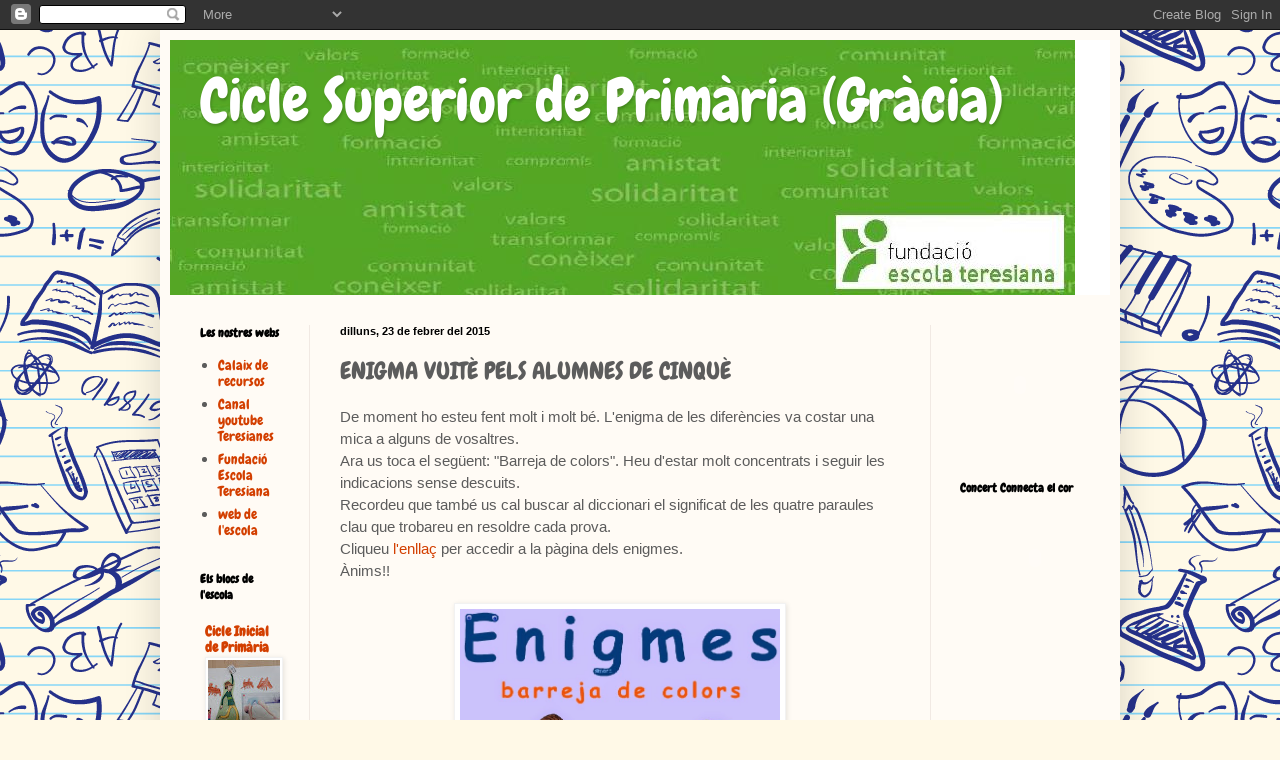

--- FILE ---
content_type: text/html; charset=UTF-8
request_url: https://ciclesuperiorgracia.blogspot.com/2015/02/enigma-vuite-pels-alumnes-de-cinque.html
body_size: 14118
content:
<!DOCTYPE html>
<html class='v2' dir='ltr' lang='ca'>
<head>
<link href='https://www.blogger.com/static/v1/widgets/335934321-css_bundle_v2.css' rel='stylesheet' type='text/css'/>
<meta content='width=1100' name='viewport'/>
<meta content='text/html; charset=UTF-8' http-equiv='Content-Type'/>
<meta content='blogger' name='generator'/>
<link href='https://ciclesuperiorgracia.blogspot.com/favicon.ico' rel='icon' type='image/x-icon'/>
<link href='http://ciclesuperiorgracia.blogspot.com/2015/02/enigma-vuite-pels-alumnes-de-cinque.html' rel='canonical'/>
<link rel="alternate" type="application/atom+xml" title="  Cicle Superior de Primària (Gràcia) - Atom" href="https://ciclesuperiorgracia.blogspot.com/feeds/posts/default" />
<link rel="alternate" type="application/rss+xml" title="  Cicle Superior de Primària (Gràcia) - RSS" href="https://ciclesuperiorgracia.blogspot.com/feeds/posts/default?alt=rss" />
<link rel="service.post" type="application/atom+xml" title="  Cicle Superior de Primària (Gràcia) - Atom" href="https://www.blogger.com/feeds/4898531200315788609/posts/default" />

<link rel="alternate" type="application/atom+xml" title="  Cicle Superior de Primària (Gràcia) - Atom" href="https://ciclesuperiorgracia.blogspot.com/feeds/7968337721069567902/comments/default" />
<!--Can't find substitution for tag [blog.ieCssRetrofitLinks]-->
<link href='https://blogger.googleusercontent.com/img/b/R29vZ2xl/AVvXsEht82TP43gj2v8uzXK1uBgi_eZXSuUHuEjfvB4WKRavO7YWhKF5g6nO5TTGvjeuswQBQGPeAgyQOMlA-EV-NMC8mc-JJETQlnM4Kl0Z8lethh6rvco_dEMXGrtjRyL12UrAKwGvXrE2047H/s1600/enigma+8.jpg' rel='image_src'/>
<meta content='http://ciclesuperiorgracia.blogspot.com/2015/02/enigma-vuite-pels-alumnes-de-cinque.html' property='og:url'/>
<meta content='ENIGMA VUITÈ PELS ALUMNES DE CINQUÈ' property='og:title'/>
<meta content='De moment ho esteu fent molt i molt bé. L&#39;enigma de les diferències va costar una mica a alguns de vosaltres.  Ara us toca el següent: &quot;Barr...' property='og:description'/>
<meta content='https://blogger.googleusercontent.com/img/b/R29vZ2xl/AVvXsEht82TP43gj2v8uzXK1uBgi_eZXSuUHuEjfvB4WKRavO7YWhKF5g6nO5TTGvjeuswQBQGPeAgyQOMlA-EV-NMC8mc-JJETQlnM4Kl0Z8lethh6rvco_dEMXGrtjRyL12UrAKwGvXrE2047H/w1200-h630-p-k-no-nu/enigma+8.jpg' property='og:image'/>
<title>  Cicle Superior de Primària (Gràcia): ENIGMA VUITÈ PELS ALUMNES DE CINQUÈ</title>
<style type='text/css'>@font-face{font-family:'Chewy';font-style:normal;font-weight:400;font-display:swap;src:url(//fonts.gstatic.com/s/chewy/v18/uK_94ruUb-k-wn52KjI9OPec.woff2)format('woff2');unicode-range:U+0000-00FF,U+0131,U+0152-0153,U+02BB-02BC,U+02C6,U+02DA,U+02DC,U+0304,U+0308,U+0329,U+2000-206F,U+20AC,U+2122,U+2191,U+2193,U+2212,U+2215,U+FEFF,U+FFFD;}</style>
<style id='page-skin-1' type='text/css'><!--
/*
-----------------------------------------------
Blogger Template Style
Name:     Simple
Designer: Blogger
URL:      www.blogger.com
----------------------------------------------- */
/* Content
----------------------------------------------- */
body {
font: normal normal 14px Chewy;
color: #5c5c5c;
background: #fff9e7 url(//themes.googleusercontent.com/image?id=1IbT0cqAsbWz4CNd24NWo8UQzBtvbtosph3STqfsdjhdUD2c3tUYck7CeCFzvhFYq-oit) repeat scroll top center /* Credit: enjoynz (http://www.istockphoto.com/googleimages.php?id=8241450&platform=blogger) */;
padding: 0 40px 40px 40px;
}
html body .region-inner {
min-width: 0;
max-width: 100%;
width: auto;
}
h2 {
font-size: 22px;
}
a:link {
text-decoration:none;
color: #d33f00;
}
a:visited {
text-decoration:none;
color: #949494;
}
a:hover {
text-decoration:underline;
color: #ff291b;
}
.body-fauxcolumn-outer .fauxcolumn-inner {
background: transparent none repeat scroll top left;
_background-image: none;
}
.body-fauxcolumn-outer .cap-top {
position: absolute;
z-index: 1;
height: 400px;
width: 100%;
}
.body-fauxcolumn-outer .cap-top .cap-left {
width: 100%;
background: transparent none repeat-x scroll top left;
_background-image: none;
}
.content-outer {
-moz-box-shadow: 0 0 40px rgba(0, 0, 0, .15);
-webkit-box-shadow: 0 0 5px rgba(0, 0, 0, .15);
-goog-ms-box-shadow: 0 0 10px #333333;
box-shadow: 0 0 40px rgba(0, 0, 0, .15);
margin-bottom: 1px;
}
.content-inner {
padding: 10px 10px;
}
.content-inner {
background-color: #fffbf5;
}
/* Header
----------------------------------------------- */
.header-outer {
background: #ffffff url(//www.blogblog.com/1kt/simple/gradients_light.png) repeat-x scroll 0 -400px;
_background-image: none;
}
.Header h1 {
font: normal normal 60px Chewy;
color: #ffffff;
text-shadow: 1px 2px 3px rgba(0, 0, 0, .2);
}
.Header h1 a {
color: #ffffff;
}
.Header .description {
font-size: 140%;
color: #ffffff;
}
.header-inner .Header .titlewrapper {
padding: 22px 30px;
}
.header-inner .Header .descriptionwrapper {
padding: 0 30px;
}
/* Tabs
----------------------------------------------- */
.tabs-inner .section:first-child {
border-top: 0 solid #ffffff;
}
.tabs-inner .section:first-child ul {
margin-top: -0;
border-top: 0 solid #ffffff;
border-left: 0 solid #ffffff;
border-right: 0 solid #ffffff;
}
.tabs-inner .widget ul {
background: #fffbf5 none repeat-x scroll 0 -800px;
_background-image: none;
border-bottom: 1px solid #ffffff;
margin-top: 0;
margin-left: -30px;
margin-right: -30px;
}
.tabs-inner .widget li a {
display: inline-block;
padding: .6em 1em;
font: normal normal 16px Chewy;
color: #a39384;
border-left: 1px solid #fffbf5;
border-right: 1px solid #ffffff;
}
.tabs-inner .widget li:first-child a {
border-left: none;
}
.tabs-inner .widget li.selected a, .tabs-inner .widget li a:hover {
color: #000000;
background-color: #fffbf5;
text-decoration: none;
}
/* Columns
----------------------------------------------- */
.main-outer {
border-top: 0 solid #f1e9e3;
}
.fauxcolumn-left-outer .fauxcolumn-inner {
border-right: 1px solid #f1e9e3;
}
.fauxcolumn-right-outer .fauxcolumn-inner {
border-left: 1px solid #f1e9e3;
}
/* Headings
----------------------------------------------- */
div.widget > h2,
div.widget h2.title {
margin: 0 0 1em 0;
font: normal bold 12px Chewy;
color: #000000;
}
/* Widgets
----------------------------------------------- */
.widget .zippy {
color: #a2a2a2;
text-shadow: 2px 2px 1px rgba(0, 0, 0, .1);
}
.widget .popular-posts ul {
list-style: none;
}
/* Posts
----------------------------------------------- */
h2.date-header {
font: normal bold 11px Arial, Tahoma, Helvetica, FreeSans, sans-serif;
}
.date-header span {
background-color: transparent;
color: #000000;
padding: inherit;
letter-spacing: inherit;
margin: inherit;
}
.main-inner {
padding-top: 30px;
padding-bottom: 30px;
}
.main-inner .column-center-inner {
padding: 0 15px;
}
.main-inner .column-center-inner .section {
margin: 0 15px;
}
.post {
margin: 0 0 25px 0;
}
h3.post-title, .comments h4 {
font: normal normal 24px Chewy;
margin: .75em 0 0;
}
.post-body {
font-size: 110%;
line-height: 1.4;
position: relative;
}
.post-body img, .post-body .tr-caption-container, .Profile img, .Image img,
.BlogList .item-thumbnail img {
padding: 2px;
background: #ffffff;
border: 1px solid #f2f2f2;
-moz-box-shadow: 1px 1px 5px rgba(0, 0, 0, .1);
-webkit-box-shadow: 1px 1px 5px rgba(0, 0, 0, .1);
box-shadow: 1px 1px 5px rgba(0, 0, 0, .1);
}
.post-body img, .post-body .tr-caption-container {
padding: 5px;
}
.post-body .tr-caption-container {
color: #000000;
}
.post-body .tr-caption-container img {
padding: 0;
background: transparent;
border: none;
-moz-box-shadow: 0 0 0 rgba(0, 0, 0, .1);
-webkit-box-shadow: 0 0 0 rgba(0, 0, 0, .1);
box-shadow: 0 0 0 rgba(0, 0, 0, .1);
}
.post-header {
margin: 0 0 1.5em;
line-height: 1.6;
font-size: 90%;
}
.post-footer {
margin: 20px -2px 0;
padding: 5px 10px;
color: #7e7c69;
background-color: #f1ece3;
border-bottom: 1px solid #f2f2f2;
line-height: 1.6;
font-size: 90%;
}
#comments .comment-author {
padding-top: 1.5em;
border-top: 1px solid #f1e9e3;
background-position: 0 1.5em;
}
#comments .comment-author:first-child {
padding-top: 0;
border-top: none;
}
.avatar-image-container {
margin: .2em 0 0;
}
#comments .avatar-image-container img {
border: 1px solid #f2f2f2;
}
/* Comments
----------------------------------------------- */
.comments .comments-content .icon.blog-author {
background-repeat: no-repeat;
background-image: url([data-uri]);
}
.comments .comments-content .loadmore a {
border-top: 1px solid #a2a2a2;
border-bottom: 1px solid #a2a2a2;
}
.comments .comment-thread.inline-thread {
background-color: #f1ece3;
}
.comments .continue {
border-top: 2px solid #a2a2a2;
}
/* Accents
---------------------------------------------- */
.section-columns td.columns-cell {
border-left: 1px solid #f1e9e3;
}
.blog-pager {
background: transparent none no-repeat scroll top center;
}
.blog-pager-older-link, .home-link,
.blog-pager-newer-link {
background-color: #fffbf5;
padding: 5px;
}
.footer-outer {
border-top: 0 dashed #bbbbbb;
}
/* Mobile
----------------------------------------------- */
body.mobile  {
background-size: auto;
}
.mobile .body-fauxcolumn-outer {
background: transparent none repeat scroll top left;
}
.mobile .body-fauxcolumn-outer .cap-top {
background-size: 100% auto;
}
.mobile .content-outer {
-webkit-box-shadow: 0 0 3px rgba(0, 0, 0, .15);
box-shadow: 0 0 3px rgba(0, 0, 0, .15);
}
.mobile .tabs-inner .widget ul {
margin-left: 0;
margin-right: 0;
}
.mobile .post {
margin: 0;
}
.mobile .main-inner .column-center-inner .section {
margin: 0;
}
.mobile .date-header span {
padding: 0.1em 10px;
margin: 0 -10px;
}
.mobile h3.post-title {
margin: 0;
}
.mobile .blog-pager {
background: transparent none no-repeat scroll top center;
}
.mobile .footer-outer {
border-top: none;
}
.mobile .main-inner, .mobile .footer-inner {
background-color: #fffbf5;
}
.mobile-index-contents {
color: #5c5c5c;
}
.mobile-link-button {
background-color: #d33f00;
}
.mobile-link-button a:link, .mobile-link-button a:visited {
color: #ffffff;
}
.mobile .tabs-inner .section:first-child {
border-top: none;
}
.mobile .tabs-inner .PageList .widget-content {
background-color: #fffbf5;
color: #000000;
border-top: 1px solid #ffffff;
border-bottom: 1px solid #ffffff;
}
.mobile .tabs-inner .PageList .widget-content .pagelist-arrow {
border-left: 1px solid #ffffff;
}

--></style>
<style id='template-skin-1' type='text/css'><!--
body {
min-width: 960px;
}
.content-outer, .content-fauxcolumn-outer, .region-inner {
min-width: 960px;
max-width: 960px;
_width: 960px;
}
.main-inner .columns {
padding-left: 140px;
padding-right: 180px;
}
.main-inner .fauxcolumn-center-outer {
left: 140px;
right: 180px;
/* IE6 does not respect left and right together */
_width: expression(this.parentNode.offsetWidth -
parseInt("140px") -
parseInt("180px") + 'px');
}
.main-inner .fauxcolumn-left-outer {
width: 140px;
}
.main-inner .fauxcolumn-right-outer {
width: 180px;
}
.main-inner .column-left-outer {
width: 140px;
right: 100%;
margin-left: -140px;
}
.main-inner .column-right-outer {
width: 180px;
margin-right: -180px;
}
#layout {
min-width: 0;
}
#layout .content-outer {
min-width: 0;
width: 800px;
}
#layout .region-inner {
min-width: 0;
width: auto;
}
body#layout div.add_widget {
padding: 8px;
}
body#layout div.add_widget a {
margin-left: 32px;
}
--></style>
<style>
    body {background-image:url(\/\/themes.googleusercontent.com\/image?id=1IbT0cqAsbWz4CNd24NWo8UQzBtvbtosph3STqfsdjhdUD2c3tUYck7CeCFzvhFYq-oit);}
    
@media (max-width: 200px) { body {background-image:url(\/\/themes.googleusercontent.com\/image?id=1IbT0cqAsbWz4CNd24NWo8UQzBtvbtosph3STqfsdjhdUD2c3tUYck7CeCFzvhFYq-oit&options=w200);}}
@media (max-width: 400px) and (min-width: 201px) { body {background-image:url(\/\/themes.googleusercontent.com\/image?id=1IbT0cqAsbWz4CNd24NWo8UQzBtvbtosph3STqfsdjhdUD2c3tUYck7CeCFzvhFYq-oit&options=w400);}}
@media (max-width: 800px) and (min-width: 401px) { body {background-image:url(\/\/themes.googleusercontent.com\/image?id=1IbT0cqAsbWz4CNd24NWo8UQzBtvbtosph3STqfsdjhdUD2c3tUYck7CeCFzvhFYq-oit&options=w800);}}
@media (max-width: 1200px) and (min-width: 801px) { body {background-image:url(\/\/themes.googleusercontent.com\/image?id=1IbT0cqAsbWz4CNd24NWo8UQzBtvbtosph3STqfsdjhdUD2c3tUYck7CeCFzvhFYq-oit&options=w1200);}}
/* Last tag covers anything over one higher than the previous max-size cap. */
@media (min-width: 1201px) { body {background-image:url(\/\/themes.googleusercontent.com\/image?id=1IbT0cqAsbWz4CNd24NWo8UQzBtvbtosph3STqfsdjhdUD2c3tUYck7CeCFzvhFYq-oit&options=w1600);}}
  </style>
<link href='https://www.blogger.com/dyn-css/authorization.css?targetBlogID=4898531200315788609&amp;zx=04a54bc2-3eeb-4227-bbb1-84392bd7588a' media='none' onload='if(media!=&#39;all&#39;)media=&#39;all&#39;' rel='stylesheet'/><noscript><link href='https://www.blogger.com/dyn-css/authorization.css?targetBlogID=4898531200315788609&amp;zx=04a54bc2-3eeb-4227-bbb1-84392bd7588a' rel='stylesheet'/></noscript>
<meta name='google-adsense-platform-account' content='ca-host-pub-1556223355139109'/>
<meta name='google-adsense-platform-domain' content='blogspot.com'/>

</head>
<body class='loading variant-literate'>
<div class='navbar section' id='navbar' name='Barra de navegació'><div class='widget Navbar' data-version='1' id='Navbar1'><script type="text/javascript">
    function setAttributeOnload(object, attribute, val) {
      if(window.addEventListener) {
        window.addEventListener('load',
          function(){ object[attribute] = val; }, false);
      } else {
        window.attachEvent('onload', function(){ object[attribute] = val; });
      }
    }
  </script>
<div id="navbar-iframe-container"></div>
<script type="text/javascript" src="https://apis.google.com/js/platform.js"></script>
<script type="text/javascript">
      gapi.load("gapi.iframes:gapi.iframes.style.bubble", function() {
        if (gapi.iframes && gapi.iframes.getContext) {
          gapi.iframes.getContext().openChild({
              url: 'https://www.blogger.com/navbar/4898531200315788609?po\x3d7968337721069567902\x26origin\x3dhttps://ciclesuperiorgracia.blogspot.com',
              where: document.getElementById("navbar-iframe-container"),
              id: "navbar-iframe"
          });
        }
      });
    </script><script type="text/javascript">
(function() {
var script = document.createElement('script');
script.type = 'text/javascript';
script.src = '//pagead2.googlesyndication.com/pagead/js/google_top_exp.js';
var head = document.getElementsByTagName('head')[0];
if (head) {
head.appendChild(script);
}})();
</script>
</div></div>
<div class='body-fauxcolumns'>
<div class='fauxcolumn-outer body-fauxcolumn-outer'>
<div class='cap-top'>
<div class='cap-left'></div>
<div class='cap-right'></div>
</div>
<div class='fauxborder-left'>
<div class='fauxborder-right'></div>
<div class='fauxcolumn-inner'>
</div>
</div>
<div class='cap-bottom'>
<div class='cap-left'></div>
<div class='cap-right'></div>
</div>
</div>
</div>
<div class='content'>
<div class='content-fauxcolumns'>
<div class='fauxcolumn-outer content-fauxcolumn-outer'>
<div class='cap-top'>
<div class='cap-left'></div>
<div class='cap-right'></div>
</div>
<div class='fauxborder-left'>
<div class='fauxborder-right'></div>
<div class='fauxcolumn-inner'>
</div>
</div>
<div class='cap-bottom'>
<div class='cap-left'></div>
<div class='cap-right'></div>
</div>
</div>
</div>
<div class='content-outer'>
<div class='content-cap-top cap-top'>
<div class='cap-left'></div>
<div class='cap-right'></div>
</div>
<div class='fauxborder-left content-fauxborder-left'>
<div class='fauxborder-right content-fauxborder-right'></div>
<div class='content-inner'>
<header>
<div class='header-outer'>
<div class='header-cap-top cap-top'>
<div class='cap-left'></div>
<div class='cap-right'></div>
</div>
<div class='fauxborder-left header-fauxborder-left'>
<div class='fauxborder-right header-fauxborder-right'></div>
<div class='region-inner header-inner'>
<div class='header section' id='header' name='Capçalera'><div class='widget Header' data-version='1' id='Header1'>
<div id='header-inner' style='background-image: url("https://blogger.googleusercontent.com/img/b/R29vZ2xl/AVvXsEi_KCoIE8NvjTMr4bchd8ESN5QVWb6ZZpxST1wANUYzWQNOaKySnRAmM3lOpRVTWI77EY87t-hsVQIQmfmZJctmOSf53kJeKEVSfjavk2jC9x9b3grgLdMlHvOXr5EXtm_rCGchkk1iD5I/s1600/logo+petit.jpg"); background-position: left; width: 905px; min-height: 255px; _height: 255px; background-repeat: no-repeat; '>
<div class='titlewrapper' style='background: transparent'>
<h1 class='title' style='background: transparent; border-width: 0px'>
<a href='https://ciclesuperiorgracia.blogspot.com/'>
  Cicle Superior de Primària (Gràcia)
</a>
</h1>
</div>
<div class='descriptionwrapper'>
<p class='description'><span>
</span></p>
</div>
</div>
</div></div>
</div>
</div>
<div class='header-cap-bottom cap-bottom'>
<div class='cap-left'></div>
<div class='cap-right'></div>
</div>
</div>
</header>
<div class='tabs-outer'>
<div class='tabs-cap-top cap-top'>
<div class='cap-left'></div>
<div class='cap-right'></div>
</div>
<div class='fauxborder-left tabs-fauxborder-left'>
<div class='fauxborder-right tabs-fauxborder-right'></div>
<div class='region-inner tabs-inner'>
<div class='tabs no-items section' id='crosscol' name='Multicolumnes'></div>
<div class='tabs no-items section' id='crosscol-overflow' name='Cross-Column 2'></div>
</div>
</div>
<div class='tabs-cap-bottom cap-bottom'>
<div class='cap-left'></div>
<div class='cap-right'></div>
</div>
</div>
<div class='main-outer'>
<div class='main-cap-top cap-top'>
<div class='cap-left'></div>
<div class='cap-right'></div>
</div>
<div class='fauxborder-left main-fauxborder-left'>
<div class='fauxborder-right main-fauxborder-right'></div>
<div class='region-inner main-inner'>
<div class='columns fauxcolumns'>
<div class='fauxcolumn-outer fauxcolumn-center-outer'>
<div class='cap-top'>
<div class='cap-left'></div>
<div class='cap-right'></div>
</div>
<div class='fauxborder-left'>
<div class='fauxborder-right'></div>
<div class='fauxcolumn-inner'>
</div>
</div>
<div class='cap-bottom'>
<div class='cap-left'></div>
<div class='cap-right'></div>
</div>
</div>
<div class='fauxcolumn-outer fauxcolumn-left-outer'>
<div class='cap-top'>
<div class='cap-left'></div>
<div class='cap-right'></div>
</div>
<div class='fauxborder-left'>
<div class='fauxborder-right'></div>
<div class='fauxcolumn-inner'>
</div>
</div>
<div class='cap-bottom'>
<div class='cap-left'></div>
<div class='cap-right'></div>
</div>
</div>
<div class='fauxcolumn-outer fauxcolumn-right-outer'>
<div class='cap-top'>
<div class='cap-left'></div>
<div class='cap-right'></div>
</div>
<div class='fauxborder-left'>
<div class='fauxborder-right'></div>
<div class='fauxcolumn-inner'>
</div>
</div>
<div class='cap-bottom'>
<div class='cap-left'></div>
<div class='cap-right'></div>
</div>
</div>
<!-- corrects IE6 width calculation -->
<div class='columns-inner'>
<div class='column-center-outer'>
<div class='column-center-inner'>
<div class='main section' id='main' name='Principal'><div class='widget Blog' data-version='1' id='Blog1'>
<div class='blog-posts hfeed'>

          <div class="date-outer">
        
<h2 class='date-header'><span>dilluns, 23 de febrer del 2015</span></h2>

          <div class="date-posts">
        
<div class='post-outer'>
<div class='post hentry uncustomized-post-template' itemprop='blogPost' itemscope='itemscope' itemtype='http://schema.org/BlogPosting'>
<meta content='https://blogger.googleusercontent.com/img/b/R29vZ2xl/AVvXsEht82TP43gj2v8uzXK1uBgi_eZXSuUHuEjfvB4WKRavO7YWhKF5g6nO5TTGvjeuswQBQGPeAgyQOMlA-EV-NMC8mc-JJETQlnM4Kl0Z8lethh6rvco_dEMXGrtjRyL12UrAKwGvXrE2047H/s1600/enigma+8.jpg' itemprop='image_url'/>
<meta content='4898531200315788609' itemprop='blogId'/>
<meta content='7968337721069567902' itemprop='postId'/>
<a name='7968337721069567902'></a>
<h3 class='post-title entry-title' itemprop='name'>
ENIGMA VUITÈ PELS ALUMNES DE CINQUÈ
</h3>
<div class='post-header'>
<div class='post-header-line-1'></div>
</div>
<div class='post-body entry-content' id='post-body-7968337721069567902' itemprop='description articleBody'>
<span style="font-family: Trebuchet MS, sans-serif;">De moment ho esteu fent molt i molt bé. L'enigma de les diferències va costar una mica a alguns de vosaltres.</span><br />
<span style="font-family: Trebuchet MS, sans-serif;">Ara us toca el següent: "Barreja de colors". Heu d'estar molt concentrats i seguir les indicacions sense descuits.</span><br />
<span style="font-family: Trebuchet MS, sans-serif;">Recordeu que també us cal buscar al diccionari el significat de les quatre paraules clau que trobareu en resoldre cada prova.</span><br />
<span style="font-family: Trebuchet MS, sans-serif;">Cliqueu <a href="http://www.xtec.cat/~smora/eniweb/enigmes.swf" target="_blank">l'enllaç </a>per accedir a la pàgina dels enigmes.</span><br />
<span style="font-family: Trebuchet MS, sans-serif;">Ànims!!</span><br />
<div class="separator" style="clear: both; text-align: center;">
<br /></div>
<div class="separator" style="clear: both; text-align: center;">
<a href="https://blogger.googleusercontent.com/img/b/R29vZ2xl/AVvXsEht82TP43gj2v8uzXK1uBgi_eZXSuUHuEjfvB4WKRavO7YWhKF5g6nO5TTGvjeuswQBQGPeAgyQOMlA-EV-NMC8mc-JJETQlnM4Kl0Z8lethh6rvco_dEMXGrtjRyL12UrAKwGvXrE2047H/s1600/enigma+8.jpg" imageanchor="1" style="margin-left: 1em; margin-right: 1em;"><img border="0" height="247" src="https://blogger.googleusercontent.com/img/b/R29vZ2xl/AVvXsEht82TP43gj2v8uzXK1uBgi_eZXSuUHuEjfvB4WKRavO7YWhKF5g6nO5TTGvjeuswQBQGPeAgyQOMlA-EV-NMC8mc-JJETQlnM4Kl0Z8lethh6rvco_dEMXGrtjRyL12UrAKwGvXrE2047H/s1600/enigma+8.jpg" width="320" /></a></div>
<span style="font-family: Trebuchet MS, sans-serif;"><br /></span>
<div style='clear: both;'></div>
</div>
<div class='post-footer'>
<div class='post-footer-line post-footer-line-1'>
<span class='post-author vcard'>
Publicat per
<span class='fn' itemprop='author' itemscope='itemscope' itemtype='http://schema.org/Person'>
<meta content='https://www.blogger.com/profile/08698115010138547084' itemprop='url'/>
<a class='g-profile' href='https://www.blogger.com/profile/08698115010138547084' rel='author' title='author profile'>
<span itemprop='name'>Cicle Superior</span>
</a>
</span>
</span>
<span class='post-timestamp'>
a
<meta content='http://ciclesuperiorgracia.blogspot.com/2015/02/enigma-vuite-pels-alumnes-de-cinque.html' itemprop='url'/>
<a class='timestamp-link' href='https://ciclesuperiorgracia.blogspot.com/2015/02/enigma-vuite-pels-alumnes-de-cinque.html' rel='bookmark' title='permanent link'><abbr class='published' itemprop='datePublished' title='2015-02-23T13:29:00+01:00'>13:29</abbr></a>
</span>
<span class='post-comment-link'>
</span>
<span class='post-icons'>
<span class='item-control blog-admin pid-1640002469'>
<a href='https://www.blogger.com/post-edit.g?blogID=4898531200315788609&postID=7968337721069567902&from=pencil' title='Modificar el missatge'>
<img alt='' class='icon-action' height='18' src='https://resources.blogblog.com/img/icon18_edit_allbkg.gif' width='18'/>
</a>
</span>
</span>
<div class='post-share-buttons goog-inline-block'>
<a class='goog-inline-block share-button sb-email' href='https://www.blogger.com/share-post.g?blogID=4898531200315788609&postID=7968337721069567902&target=email' target='_blank' title='Envia per correu electrònic'><span class='share-button-link-text'>Envia per correu electrònic</span></a><a class='goog-inline-block share-button sb-blog' href='https://www.blogger.com/share-post.g?blogID=4898531200315788609&postID=7968337721069567902&target=blog' onclick='window.open(this.href, "_blank", "height=270,width=475"); return false;' target='_blank' title='BlogThis!'><span class='share-button-link-text'>BlogThis!</span></a><a class='goog-inline-block share-button sb-twitter' href='https://www.blogger.com/share-post.g?blogID=4898531200315788609&postID=7968337721069567902&target=twitter' target='_blank' title='Comparteix a X'><span class='share-button-link-text'>Comparteix a X</span></a><a class='goog-inline-block share-button sb-facebook' href='https://www.blogger.com/share-post.g?blogID=4898531200315788609&postID=7968337721069567902&target=facebook' onclick='window.open(this.href, "_blank", "height=430,width=640"); return false;' target='_blank' title='Comparteix a Facebook'><span class='share-button-link-text'>Comparteix a Facebook</span></a><a class='goog-inline-block share-button sb-pinterest' href='https://www.blogger.com/share-post.g?blogID=4898531200315788609&postID=7968337721069567902&target=pinterest' target='_blank' title='Comparteix a Pinterest'><span class='share-button-link-text'>Comparteix a Pinterest</span></a>
</div>
</div>
<div class='post-footer-line post-footer-line-2'>
<span class='post-labels'>
Etiquetes de comentaris:
<a href='https://ciclesuperiorgracia.blogspot.com/search/label/Enigmes%205%C3%A8' rel='tag'>Enigmes 5è</a>
</span>
</div>
<div class='post-footer-line post-footer-line-3'>
<span class='post-location'>
</span>
</div>
</div>
</div>
<div class='comments' id='comments'>
<a name='comments'></a>
<h4>Cap comentari:</h4>
<div id='Blog1_comments-block-wrapper'>
<dl class='avatar-comment-indent' id='comments-block'>
</dl>
</div>
<p class='comment-footer'>
<div class='comment-form'>
<a name='comment-form'></a>
<h4 id='comment-post-message'>Publica un comentari a l'entrada</h4>
<p>
</p>
<a href='https://www.blogger.com/comment/frame/4898531200315788609?po=7968337721069567902&hl=ca&saa=85391&origin=https://ciclesuperiorgracia.blogspot.com' id='comment-editor-src'></a>
<iframe allowtransparency='true' class='blogger-iframe-colorize blogger-comment-from-post' frameborder='0' height='410px' id='comment-editor' name='comment-editor' src='' width='100%'></iframe>
<script src='https://www.blogger.com/static/v1/jsbin/2830521187-comment_from_post_iframe.js' type='text/javascript'></script>
<script type='text/javascript'>
      BLOG_CMT_createIframe('https://www.blogger.com/rpc_relay.html');
    </script>
</div>
</p>
</div>
</div>

        </div></div>
      
</div>
<div class='blog-pager' id='blog-pager'>
<span id='blog-pager-newer-link'>
<a class='blog-pager-newer-link' href='https://ciclesuperiorgracia.blogspot.com/2015/02/treball-cooperatiu-5e-especies-en.html' id='Blog1_blog-pager-newer-link' title='Entrada més recent'>Entrada més recent</a>
</span>
<span id='blog-pager-older-link'>
<a class='blog-pager-older-link' href='https://ciclesuperiorgracia.blogspot.com/2015/02/enigma-sete-pels-alumnes-de-sise.html' id='Blog1_blog-pager-older-link' title='Entrada més antiga'>Entrada més antiga</a>
</span>
<a class='home-link' href='https://ciclesuperiorgracia.blogspot.com/'>Inici</a>
</div>
<div class='clear'></div>
<div class='post-feeds'>
<div class='feed-links'>
Subscriure's a:
<a class='feed-link' href='https://ciclesuperiorgracia.blogspot.com/feeds/7968337721069567902/comments/default' target='_blank' type='application/atom+xml'>Comentaris del missatge (Atom)</a>
</div>
</div>
</div></div>
</div>
</div>
<div class='column-left-outer'>
<div class='column-left-inner'>
<aside>
<div class='sidebar section' id='sidebar-left-1'><div class='widget LinkList' data-version='1' id='LinkList1'>
<h2>Les nostres webs</h2>
<div class='widget-content'>
<ul>
<li><a href='http://calaix-de-recursos.webnode.es/'>Calaix de recursos</a></li>
<li><a href="//www.youtube.com/user/santjosepteresianes">Canal youtube Teresianes</a></li>
<li><a href='http://escuelateresiana.com/'>Fundació Escola Teresiana</a></li>
<li><a href='http://gracia.teresianes.org/'>web de l'escola</a></li>
</ul>
<div class='clear'></div>
</div>
</div><div class='widget BlogList' data-version='1' id='BlogList1'>
<h2 class='title'>Els blocs de l'escola</h2>
<div class='widget-content'>
<div class='blog-list-container' id='BlogList1_container'>
<ul id='BlogList1_blogs'>
<li style='display: block;'>
<div class='blog-icon'>
</div>
<div class='blog-content'>
<div class='blog-title'>
<a href='http://cicleinicialgracia.blogspot.com/' target='_blank'>
Cicle Inicial de Primària</a>
</div>
<div class='item-content'>
<div class='item-thumbnail'>
<a href='http://cicleinicialgracia.blogspot.com/' target='_blank'>
<img alt='' border='0' height='72' src='https://blogger.googleusercontent.com/img/b/R29vZ2xl/AVvXsEgfP02tTN__i07SEOlbs2CD3B8idKzGmvi_lg-ecwjCKQY-TiCcwiOlEdsS0WNWgOc8cvhhFK4Za2v5gbSUfWL_ESP8MaqQgxxZ4VNPmf4iwJJu5Q5AgLFGX_LdGJRaCwZN-G3fUPjdsPc5/s72-c/IMG_20180207_114923940.jpg' width='72'/>
</a>
</div>
</div>
</div>
<div style='clear: both;'></div>
</li>
<li style='display: block;'>
<div class='blog-icon'>
</div>
<div class='blog-content'>
<div class='blog-title'>
<a href='http://ciclemitjateresianes.blogspot.com/' target='_blank'>
Cicle Mitjà de Primària</a>
</div>
<div class='item-content'>
<div class='item-thumbnail'>
<a href='http://ciclemitjateresianes.blogspot.com/' target='_blank'>
<img alt='' border='0' height='72' src='https://blogger.googleusercontent.com/img/b/R29vZ2xl/AVvXsEiLhk8W9FEKGlOg0IDilDfG8JHI2qVraeFqCHa1BbUzApbN-N9ki_izbs_6IWUzif19mpER0qjiZPW_hElSiLVrKSPdUFScOkj9Dp4sxRsmtmvd4097kza3TMVxYlq3pf4jPVtBYfNDr6k/s72-c/IMG-20171031-WA0049.jpg' width='72'/>
</a>
</div>
</div>
</div>
<div style='clear: both;'></div>
</li>
<li style='display: block;'>
<div class='blog-icon'>
</div>
<div class='blog-content'>
<div class='blog-title'>
<a href='http://teresianesinfantil.blogspot.com/' target='_blank'>
Educació Infantil</a>
</div>
<div class='item-content'>
<div class='item-thumbnail'>
<a href='http://teresianesinfantil.blogspot.com/' target='_blank'>
<img alt='' border='0' height='72' src='https://blogger.googleusercontent.com/img/b/R29vZ2xl/AVvXsEidWvTEt5c175a-dwxFZeoLybaze7o1MhlIJdPMl1WkmVCRprz6hAz56pjKKrYQ4TgxgbKBAdz6fH9q__aYaOsXmKoI6MhRS-CTFVgqoIXIdtoIYidRkCBdhaI5Kz7D2u8mHDxu9J7cCqgz/s72-c/20170928_103958.jpg' width='72'/>
</a>
</div>
</div>
</div>
<div style='clear: both;'></div>
</li>
<li style='display: block;'>
<div class='blog-icon'>
</div>
<div class='blog-content'>
<div class='blog-title'>
<a href='http://anglesteresianes.blogspot.com/' target='_blank'>
English Blog</a>
</div>
<div class='item-content'>
<div class='item-thumbnail'>
<a href='http://anglesteresianes.blogspot.com/' target='_blank'>
<img alt='' border='0' height='72' src='https://blogger.googleusercontent.com/img/b/R29vZ2xl/AVvXsEg7zfoXAEI6evwfikl8OlutyNufmJMEyi9C2x9sLHf-ZBiU9j1bKBpNV5NuyoI-trrnk1HkENnfTns222NO-xGFR8JrOCsTpHYtyjiIw0Rnphp5f0F0J2Jgv6qylmDE1XE9JUEXskBDHXhM/s72-c/IMG-20171108-WA0001.jpg' width='72'/>
</a>
</div>
</div>
</div>
<div style='clear: both;'></div>
</li>
<li style='display: block;'>
<div class='blog-icon'>
</div>
<div class='blog-content'>
<div class='blog-title'>
<a href='http://esoteresianesgracia.blogspot.com/' target='_blank'>
ESO</a>
</div>
<div class='item-content'>
</div>
</div>
<div style='clear: both;'></div>
</li>
<li style='display: block;'>
<div class='blog-icon'>
</div>
<div class='blog-content'>
<div class='blog-title'>
<a href='http://casalestiugracia.blogspot.com/' target='_blank'>
SUMMER SCHOOL - Casal d'Estiu</a>
</div>
<div class='item-content'>
<div class='item-thumbnail'>
<a href='http://casalestiugracia.blogspot.com/' target='_blank'>
<img alt='' border='0' height='72' src='https://blogger.googleusercontent.com/img/b/R29vZ2xl/AVvXsEgoSsN6gy9kDPQuoCpnDv8FezUIO2pqgaMB7zOkFqzvybSxxrJZXYcLL_XXavTWRQjn6s023IFsJPkluyYYFzm4Jobfe0RU5K5oLdqrkg25QbXQhhsHq4M1fiMQuS2hjU8cSUa1TLM4-DFq/s72-c/IMG_3178.JPG' width='72'/>
</a>
</div>
</div>
</div>
<div style='clear: both;'></div>
</li>
</ul>
<div class='clear'></div>
</div>
</div>
</div><div class='widget Profile' data-version='1' id='Profile1'>
<h2>Dades personals</h2>
<div class='widget-content'>
<dl class='profile-datablock'>
<dt class='profile-data'>
<a class='profile-name-link g-profile' href='https://www.blogger.com/profile/08698115010138547084' rel='author' style='background-image: url(//www.blogger.com/img/logo-16.png);'>
Cicle Superior
</a>
</dt>
</dl>
<a class='profile-link' href='https://www.blogger.com/profile/08698115010138547084' rel='author'>Visualitza el meu perfil complet</a>
<div class='clear'></div>
</div>
</div></div>
</aside>
</div>
</div>
<div class='column-right-outer'>
<div class='column-right-inner'>
<aside>
<div class='sidebar section' id='sidebar-right-1'><div class='widget HTML' data-version='1' id='HTML2'>
<div class='widget-content'>
<script src="//www.clocklink.com/embed.js"></script><script type="text/javascript" language="JavaScript">obj=new Object;obj.clockfile="0036-green.swf";obj.TimeZone="CET";obj.width=120;obj.height=120;obj.wmode="transparent";showClock(obj);</script>
</div>
<div class='clear'></div>
</div><div class='widget HTML' data-version='1' id='HTML3'>
<h2 class='title'>Concert Connecta el cor</h2>
<div class='widget-content'>
<object width="300" height="200"><embed src="//www.goear.com/files/externalpl.swf?file=5d1b7ff" type="application/x-shockwave-flash" wmode="transparent" quality="high" width="150" height="100"></embed></object>
</div>
<div class='clear'></div>
</div><div class='widget HTML' data-version='1' id='HTML1'>
<div class='widget-content'>
<img style="visibility:hidden;width:0px;height:0px;" border="0" width="0" height="0" src="https://lh3.googleusercontent.com/blogger_img_proxy/[base64]s0-d"><object height="150" width="130" classid="clsid:D27CDB6E-AE6D-11cf-96B8-444553540000"codebase="http://download.macromedia.com/pub/shockwave/cabs/flash/swflash.cab#version=9,0,28,0" id="widget_name"><param name="movie" value="//vhss-d.oddcast.com/vhss_editors/voki_player.swf?doc=http://vhss-d.oddcast.com/php/vhss_editors/getvoki/chsm%3Dca6f6847fa113b7ae69d14f352f6083b%26sc%3D7449982"><param name="quality" value="high" /><param name="allowScriptAccess" value="always" /><param name="width" value="200" /><param name="height" value="250" /><param name="allowNetworking" value="all"/><param name="wmode" value="transparent" /><param name="allowFullScreen" value="true" /><embed height="200" width="150" src="//vhss-d.oddcast.com/vhss_editors/voki_player.swf?doc=http://vhss-d.oddcast.com/php/vhss_editors/getvoki/chsm%3Dca6f6847fa113b7ae69d14f352f6083b%26sc%3D7449982" quality="high" allowscriptaccess="always" allownetworking="all" wmode="transparent" allowfullscreen="true" pluginspage="http://www.adobe.com/shockwave/download/download.cgi?P1_Prod_Version=ShockwaveFlash" type="application/x-shockwave-flash" name="widget_name"></embed></object>
</div>
<div class='clear'></div>
</div><div class='widget Label' data-version='1' id='Label1'>
<h2>Etiquetes</h2>
<div class='widget-content list-label-widget-content'>
<ul>
<li>
<a dir='ltr' href='https://ciclesuperiorgracia.blogspot.com/search/label/Apadrinament%20amb%201r'>Apadrinament amb 1r</a>
<span dir='ltr'>(1)</span>
</li>
<li>
<a dir='ltr' href='https://ciclesuperiorgracia.blogspot.com/search/label/Apadrinament%20lector'>Apadrinament lector</a>
<span dir='ltr'>(1)</span>
</li>
<li>
<a dir='ltr' href='https://ciclesuperiorgracia.blogspot.com/search/label/Biblioteca%20compartida'>Biblioteca compartida</a>
<span dir='ltr'>(1)</span>
</li>
<li>
<a dir='ltr' href='https://ciclesuperiorgracia.blogspot.com/search/label/Celebrem%20Santa%20Teresa'>Celebrem Santa Teresa</a>
<span dir='ltr'>(1)</span>
</li>
<li>
<a dir='ltr' href='https://ciclesuperiorgracia.blogspot.com/search/label/Descobrim%20el%20Passeig%20de%20Sant%20Joan'>Descobrim el Passeig de Sant Joan</a>
<span dir='ltr'>(1)</span>
</li>
<li>
<a dir='ltr' href='https://ciclesuperiorgracia.blogspot.com/search/label/Escola%20Sostenible'>Escola Sostenible</a>
<span dir='ltr'>(1)</span>
</li>
<li>
<a dir='ltr' href='https://ciclesuperiorgracia.blogspot.com/search/label/Eucaristia%20Inici%20de%20Curs'>Eucaristia Inici de Curs</a>
<span dir='ltr'>(1)</span>
</li>
<li>
<a dir='ltr' href='https://ciclesuperiorgracia.blogspot.com/search/label/Fem%20un%20cam%C3%AD%21'>Fem un camí!</a>
<span dir='ltr'>(1)</span>
</li>
<li>
<a dir='ltr' href='https://ciclesuperiorgracia.blogspot.com/search/label/Inici%20de%20curs%2013-14'>Inici de curs 13-14</a>
<span dir='ltr'>(1)</span>
</li>
<li>
<a dir='ltr' href='https://ciclesuperiorgracia.blogspot.com/search/label/Manualitat%20Santa%20Teresa'>Manualitat Santa Teresa</a>
<span dir='ltr'>(1)</span>
</li>
<li>
<a dir='ltr' href='https://ciclesuperiorgracia.blogspot.com/search/label/Projecte%20Montserrat%20a%205%C3%A8'>Projecte Montserrat a 5è</a>
<span dir='ltr'>(4)</span>
</li>
</ul>
<div class='clear'></div>
</div>
</div><div class='widget BlogArchive' data-version='1' id='BlogArchive1'>
<h2>Arxiu del blog</h2>
<div class='widget-content'>
<div id='ArchiveList'>
<div id='BlogArchive1_ArchiveList'>
<ul class='hierarchy'>
<li class='archivedate collapsed'>
<a class='toggle' href='javascript:void(0)'>
<span class='zippy'>

        &#9658;&#160;
      
</span>
</a>
<a class='post-count-link' href='https://ciclesuperiorgracia.blogspot.com/2017/'>
2017
</a>
<span class='post-count' dir='ltr'>(32)</span>
<ul class='hierarchy'>
<li class='archivedate collapsed'>
<a class='toggle' href='javascript:void(0)'>
<span class='zippy'>

        &#9658;&#160;
      
</span>
</a>
<a class='post-count-link' href='https://ciclesuperiorgracia.blogspot.com/2017/11/'>
de novembre
</a>
<span class='post-count' dir='ltr'>(1)</span>
</li>
</ul>
<ul class='hierarchy'>
<li class='archivedate collapsed'>
<a class='toggle' href='javascript:void(0)'>
<span class='zippy'>

        &#9658;&#160;
      
</span>
</a>
<a class='post-count-link' href='https://ciclesuperiorgracia.blogspot.com/2017/10/'>
d&#8217;octubre
</a>
<span class='post-count' dir='ltr'>(2)</span>
</li>
</ul>
<ul class='hierarchy'>
<li class='archivedate collapsed'>
<a class='toggle' href='javascript:void(0)'>
<span class='zippy'>

        &#9658;&#160;
      
</span>
</a>
<a class='post-count-link' href='https://ciclesuperiorgracia.blogspot.com/2017/06/'>
de juny
</a>
<span class='post-count' dir='ltr'>(3)</span>
</li>
</ul>
<ul class='hierarchy'>
<li class='archivedate collapsed'>
<a class='toggle' href='javascript:void(0)'>
<span class='zippy'>

        &#9658;&#160;
      
</span>
</a>
<a class='post-count-link' href='https://ciclesuperiorgracia.blogspot.com/2017/05/'>
de maig
</a>
<span class='post-count' dir='ltr'>(4)</span>
</li>
</ul>
<ul class='hierarchy'>
<li class='archivedate collapsed'>
<a class='toggle' href='javascript:void(0)'>
<span class='zippy'>

        &#9658;&#160;
      
</span>
</a>
<a class='post-count-link' href='https://ciclesuperiorgracia.blogspot.com/2017/04/'>
d&#8217;abril
</a>
<span class='post-count' dir='ltr'>(8)</span>
</li>
</ul>
<ul class='hierarchy'>
<li class='archivedate collapsed'>
<a class='toggle' href='javascript:void(0)'>
<span class='zippy'>

        &#9658;&#160;
      
</span>
</a>
<a class='post-count-link' href='https://ciclesuperiorgracia.blogspot.com/2017/03/'>
de març
</a>
<span class='post-count' dir='ltr'>(8)</span>
</li>
</ul>
<ul class='hierarchy'>
<li class='archivedate collapsed'>
<a class='toggle' href='javascript:void(0)'>
<span class='zippy'>

        &#9658;&#160;
      
</span>
</a>
<a class='post-count-link' href='https://ciclesuperiorgracia.blogspot.com/2017/02/'>
de febrer
</a>
<span class='post-count' dir='ltr'>(4)</span>
</li>
</ul>
<ul class='hierarchy'>
<li class='archivedate collapsed'>
<a class='toggle' href='javascript:void(0)'>
<span class='zippy'>

        &#9658;&#160;
      
</span>
</a>
<a class='post-count-link' href='https://ciclesuperiorgracia.blogspot.com/2017/01/'>
de gener
</a>
<span class='post-count' dir='ltr'>(2)</span>
</li>
</ul>
</li>
</ul>
<ul class='hierarchy'>
<li class='archivedate collapsed'>
<a class='toggle' href='javascript:void(0)'>
<span class='zippy'>

        &#9658;&#160;
      
</span>
</a>
<a class='post-count-link' href='https://ciclesuperiorgracia.blogspot.com/2016/'>
2016
</a>
<span class='post-count' dir='ltr'>(65)</span>
<ul class='hierarchy'>
<li class='archivedate collapsed'>
<a class='toggle' href='javascript:void(0)'>
<span class='zippy'>

        &#9658;&#160;
      
</span>
</a>
<a class='post-count-link' href='https://ciclesuperiorgracia.blogspot.com/2016/12/'>
de desembre
</a>
<span class='post-count' dir='ltr'>(2)</span>
</li>
</ul>
<ul class='hierarchy'>
<li class='archivedate collapsed'>
<a class='toggle' href='javascript:void(0)'>
<span class='zippy'>

        &#9658;&#160;
      
</span>
</a>
<a class='post-count-link' href='https://ciclesuperiorgracia.blogspot.com/2016/11/'>
de novembre
</a>
<span class='post-count' dir='ltr'>(6)</span>
</li>
</ul>
<ul class='hierarchy'>
<li class='archivedate collapsed'>
<a class='toggle' href='javascript:void(0)'>
<span class='zippy'>

        &#9658;&#160;
      
</span>
</a>
<a class='post-count-link' href='https://ciclesuperiorgracia.blogspot.com/2016/10/'>
d&#8217;octubre
</a>
<span class='post-count' dir='ltr'>(4)</span>
</li>
</ul>
<ul class='hierarchy'>
<li class='archivedate collapsed'>
<a class='toggle' href='javascript:void(0)'>
<span class='zippy'>

        &#9658;&#160;
      
</span>
</a>
<a class='post-count-link' href='https://ciclesuperiorgracia.blogspot.com/2016/09/'>
de setembre
</a>
<span class='post-count' dir='ltr'>(4)</span>
</li>
</ul>
<ul class='hierarchy'>
<li class='archivedate collapsed'>
<a class='toggle' href='javascript:void(0)'>
<span class='zippy'>

        &#9658;&#160;
      
</span>
</a>
<a class='post-count-link' href='https://ciclesuperiorgracia.blogspot.com/2016/06/'>
de juny
</a>
<span class='post-count' dir='ltr'>(6)</span>
</li>
</ul>
<ul class='hierarchy'>
<li class='archivedate collapsed'>
<a class='toggle' href='javascript:void(0)'>
<span class='zippy'>

        &#9658;&#160;
      
</span>
</a>
<a class='post-count-link' href='https://ciclesuperiorgracia.blogspot.com/2016/05/'>
de maig
</a>
<span class='post-count' dir='ltr'>(13)</span>
</li>
</ul>
<ul class='hierarchy'>
<li class='archivedate collapsed'>
<a class='toggle' href='javascript:void(0)'>
<span class='zippy'>

        &#9658;&#160;
      
</span>
</a>
<a class='post-count-link' href='https://ciclesuperiorgracia.blogspot.com/2016/04/'>
d&#8217;abril
</a>
<span class='post-count' dir='ltr'>(8)</span>
</li>
</ul>
<ul class='hierarchy'>
<li class='archivedate collapsed'>
<a class='toggle' href='javascript:void(0)'>
<span class='zippy'>

        &#9658;&#160;
      
</span>
</a>
<a class='post-count-link' href='https://ciclesuperiorgracia.blogspot.com/2016/03/'>
de març
</a>
<span class='post-count' dir='ltr'>(11)</span>
</li>
</ul>
<ul class='hierarchy'>
<li class='archivedate collapsed'>
<a class='toggle' href='javascript:void(0)'>
<span class='zippy'>

        &#9658;&#160;
      
</span>
</a>
<a class='post-count-link' href='https://ciclesuperiorgracia.blogspot.com/2016/02/'>
de febrer
</a>
<span class='post-count' dir='ltr'>(8)</span>
</li>
</ul>
<ul class='hierarchy'>
<li class='archivedate collapsed'>
<a class='toggle' href='javascript:void(0)'>
<span class='zippy'>

        &#9658;&#160;
      
</span>
</a>
<a class='post-count-link' href='https://ciclesuperiorgracia.blogspot.com/2016/01/'>
de gener
</a>
<span class='post-count' dir='ltr'>(3)</span>
</li>
</ul>
</li>
</ul>
<ul class='hierarchy'>
<li class='archivedate expanded'>
<a class='toggle' href='javascript:void(0)'>
<span class='zippy toggle-open'>

        &#9660;&#160;
      
</span>
</a>
<a class='post-count-link' href='https://ciclesuperiorgracia.blogspot.com/2015/'>
2015
</a>
<span class='post-count' dir='ltr'>(64)</span>
<ul class='hierarchy'>
<li class='archivedate collapsed'>
<a class='toggle' href='javascript:void(0)'>
<span class='zippy'>

        &#9658;&#160;
      
</span>
</a>
<a class='post-count-link' href='https://ciclesuperiorgracia.blogspot.com/2015/12/'>
de desembre
</a>
<span class='post-count' dir='ltr'>(4)</span>
</li>
</ul>
<ul class='hierarchy'>
<li class='archivedate collapsed'>
<a class='toggle' href='javascript:void(0)'>
<span class='zippy'>

        &#9658;&#160;
      
</span>
</a>
<a class='post-count-link' href='https://ciclesuperiorgracia.blogspot.com/2015/11/'>
de novembre
</a>
<span class='post-count' dir='ltr'>(5)</span>
</li>
</ul>
<ul class='hierarchy'>
<li class='archivedate collapsed'>
<a class='toggle' href='javascript:void(0)'>
<span class='zippy'>

        &#9658;&#160;
      
</span>
</a>
<a class='post-count-link' href='https://ciclesuperiorgracia.blogspot.com/2015/10/'>
d&#8217;octubre
</a>
<span class='post-count' dir='ltr'>(3)</span>
</li>
</ul>
<ul class='hierarchy'>
<li class='archivedate collapsed'>
<a class='toggle' href='javascript:void(0)'>
<span class='zippy'>

        &#9658;&#160;
      
</span>
</a>
<a class='post-count-link' href='https://ciclesuperiorgracia.blogspot.com/2015/09/'>
de setembre
</a>
<span class='post-count' dir='ltr'>(1)</span>
</li>
</ul>
<ul class='hierarchy'>
<li class='archivedate collapsed'>
<a class='toggle' href='javascript:void(0)'>
<span class='zippy'>

        &#9658;&#160;
      
</span>
</a>
<a class='post-count-link' href='https://ciclesuperiorgracia.blogspot.com/2015/06/'>
de juny
</a>
<span class='post-count' dir='ltr'>(4)</span>
</li>
</ul>
<ul class='hierarchy'>
<li class='archivedate collapsed'>
<a class='toggle' href='javascript:void(0)'>
<span class='zippy'>

        &#9658;&#160;
      
</span>
</a>
<a class='post-count-link' href='https://ciclesuperiorgracia.blogspot.com/2015/05/'>
de maig
</a>
<span class='post-count' dir='ltr'>(5)</span>
</li>
</ul>
<ul class='hierarchy'>
<li class='archivedate collapsed'>
<a class='toggle' href='javascript:void(0)'>
<span class='zippy'>

        &#9658;&#160;
      
</span>
</a>
<a class='post-count-link' href='https://ciclesuperiorgracia.blogspot.com/2015/04/'>
d&#8217;abril
</a>
<span class='post-count' dir='ltr'>(16)</span>
</li>
</ul>
<ul class='hierarchy'>
<li class='archivedate collapsed'>
<a class='toggle' href='javascript:void(0)'>
<span class='zippy'>

        &#9658;&#160;
      
</span>
</a>
<a class='post-count-link' href='https://ciclesuperiorgracia.blogspot.com/2015/03/'>
de març
</a>
<span class='post-count' dir='ltr'>(10)</span>
</li>
</ul>
<ul class='hierarchy'>
<li class='archivedate expanded'>
<a class='toggle' href='javascript:void(0)'>
<span class='zippy toggle-open'>

        &#9660;&#160;
      
</span>
</a>
<a class='post-count-link' href='https://ciclesuperiorgracia.blogspot.com/2015/02/'>
de febrer
</a>
<span class='post-count' dir='ltr'>(9)</span>
<ul class='posts'>
<li><a href='https://ciclesuperiorgracia.blogspot.com/2015/02/la-forca-duna-trobada.html'>LA FORÇA D&#39;UNA TROBADA</a></li>
<li><a href='https://ciclesuperiorgracia.blogspot.com/2015/02/treball-cooperatiu-5e-especies-en.html'>TREBALL COOPERATIU A 5è: ESPÈCIES EN PERILL D&#39;EXTI...</a></li>
<li><a href='https://ciclesuperiorgracia.blogspot.com/2015/02/enigma-vuite-pels-alumnes-de-cinque.html'>ENIGMA VUITÈ PELS ALUMNES DE CINQUÈ</a></li>
<li><a href='https://ciclesuperiorgracia.blogspot.com/2015/02/enigma-sete-pels-alumnes-de-sise.html'>ENIGMA SETÈ PELS ALUMNES DE SISÈ</a></li>
<li><a href='https://ciclesuperiorgracia.blogspot.com/2015/02/comenca-la-quaresma.html'>COMENÇA LA QUARESMA</a></li>
<li><a href='https://ciclesuperiorgracia.blogspot.com/2015/02/carnestoltes-lescola.html'>CARNESTOLTES A L&#39;ESCOLA</a></li>
<li><a href='https://ciclesuperiorgracia.blogspot.com/2015/02/un-contenidor-per-cada-cosa.html'>UN CONTENIDOR PER A CADA COSA</a></li>
<li><a href='https://ciclesuperiorgracia.blogspot.com/2015/02/enigma-sete-pels-alumnes-de-cinque.html'>ENIGMA SETÈ PELS ALUMNES DE CINQUÈ</a></li>
<li><a href='https://ciclesuperiorgracia.blogspot.com/2015/02/anem-montserrat.html'>ANEM A MONTSERRAT!</a></li>
</ul>
</li>
</ul>
<ul class='hierarchy'>
<li class='archivedate collapsed'>
<a class='toggle' href='javascript:void(0)'>
<span class='zippy'>

        &#9658;&#160;
      
</span>
</a>
<a class='post-count-link' href='https://ciclesuperiorgracia.blogspot.com/2015/01/'>
de gener
</a>
<span class='post-count' dir='ltr'>(7)</span>
</li>
</ul>
</li>
</ul>
<ul class='hierarchy'>
<li class='archivedate collapsed'>
<a class='toggle' href='javascript:void(0)'>
<span class='zippy'>

        &#9658;&#160;
      
</span>
</a>
<a class='post-count-link' href='https://ciclesuperiorgracia.blogspot.com/2014/'>
2014
</a>
<span class='post-count' dir='ltr'>(72)</span>
<ul class='hierarchy'>
<li class='archivedate collapsed'>
<a class='toggle' href='javascript:void(0)'>
<span class='zippy'>

        &#9658;&#160;
      
</span>
</a>
<a class='post-count-link' href='https://ciclesuperiorgracia.blogspot.com/2014/12/'>
de desembre
</a>
<span class='post-count' dir='ltr'>(6)</span>
</li>
</ul>
<ul class='hierarchy'>
<li class='archivedate collapsed'>
<a class='toggle' href='javascript:void(0)'>
<span class='zippy'>

        &#9658;&#160;
      
</span>
</a>
<a class='post-count-link' href='https://ciclesuperiorgracia.blogspot.com/2014/11/'>
de novembre
</a>
<span class='post-count' dir='ltr'>(7)</span>
</li>
</ul>
<ul class='hierarchy'>
<li class='archivedate collapsed'>
<a class='toggle' href='javascript:void(0)'>
<span class='zippy'>

        &#9658;&#160;
      
</span>
</a>
<a class='post-count-link' href='https://ciclesuperiorgracia.blogspot.com/2014/10/'>
d&#8217;octubre
</a>
<span class='post-count' dir='ltr'>(11)</span>
</li>
</ul>
<ul class='hierarchy'>
<li class='archivedate collapsed'>
<a class='toggle' href='javascript:void(0)'>
<span class='zippy'>

        &#9658;&#160;
      
</span>
</a>
<a class='post-count-link' href='https://ciclesuperiorgracia.blogspot.com/2014/09/'>
de setembre
</a>
<span class='post-count' dir='ltr'>(5)</span>
</li>
</ul>
<ul class='hierarchy'>
<li class='archivedate collapsed'>
<a class='toggle' href='javascript:void(0)'>
<span class='zippy'>

        &#9658;&#160;
      
</span>
</a>
<a class='post-count-link' href='https://ciclesuperiorgracia.blogspot.com/2014/06/'>
de juny
</a>
<span class='post-count' dir='ltr'>(4)</span>
</li>
</ul>
<ul class='hierarchy'>
<li class='archivedate collapsed'>
<a class='toggle' href='javascript:void(0)'>
<span class='zippy'>

        &#9658;&#160;
      
</span>
</a>
<a class='post-count-link' href='https://ciclesuperiorgracia.blogspot.com/2014/05/'>
de maig
</a>
<span class='post-count' dir='ltr'>(8)</span>
</li>
</ul>
<ul class='hierarchy'>
<li class='archivedate collapsed'>
<a class='toggle' href='javascript:void(0)'>
<span class='zippy'>

        &#9658;&#160;
      
</span>
</a>
<a class='post-count-link' href='https://ciclesuperiorgracia.blogspot.com/2014/04/'>
d&#8217;abril
</a>
<span class='post-count' dir='ltr'>(8)</span>
</li>
</ul>
<ul class='hierarchy'>
<li class='archivedate collapsed'>
<a class='toggle' href='javascript:void(0)'>
<span class='zippy'>

        &#9658;&#160;
      
</span>
</a>
<a class='post-count-link' href='https://ciclesuperiorgracia.blogspot.com/2014/03/'>
de març
</a>
<span class='post-count' dir='ltr'>(13)</span>
</li>
</ul>
<ul class='hierarchy'>
<li class='archivedate collapsed'>
<a class='toggle' href='javascript:void(0)'>
<span class='zippy'>

        &#9658;&#160;
      
</span>
</a>
<a class='post-count-link' href='https://ciclesuperiorgracia.blogspot.com/2014/02/'>
de febrer
</a>
<span class='post-count' dir='ltr'>(3)</span>
</li>
</ul>
<ul class='hierarchy'>
<li class='archivedate collapsed'>
<a class='toggle' href='javascript:void(0)'>
<span class='zippy'>

        &#9658;&#160;
      
</span>
</a>
<a class='post-count-link' href='https://ciclesuperiorgracia.blogspot.com/2014/01/'>
de gener
</a>
<span class='post-count' dir='ltr'>(7)</span>
</li>
</ul>
</li>
</ul>
<ul class='hierarchy'>
<li class='archivedate collapsed'>
<a class='toggle' href='javascript:void(0)'>
<span class='zippy'>

        &#9658;&#160;
      
</span>
</a>
<a class='post-count-link' href='https://ciclesuperiorgracia.blogspot.com/2013/'>
2013
</a>
<span class='post-count' dir='ltr'>(90)</span>
<ul class='hierarchy'>
<li class='archivedate collapsed'>
<a class='toggle' href='javascript:void(0)'>
<span class='zippy'>

        &#9658;&#160;
      
</span>
</a>
<a class='post-count-link' href='https://ciclesuperiorgracia.blogspot.com/2013/12/'>
de desembre
</a>
<span class='post-count' dir='ltr'>(3)</span>
</li>
</ul>
<ul class='hierarchy'>
<li class='archivedate collapsed'>
<a class='toggle' href='javascript:void(0)'>
<span class='zippy'>

        &#9658;&#160;
      
</span>
</a>
<a class='post-count-link' href='https://ciclesuperiorgracia.blogspot.com/2013/11/'>
de novembre
</a>
<span class='post-count' dir='ltr'>(6)</span>
</li>
</ul>
<ul class='hierarchy'>
<li class='archivedate collapsed'>
<a class='toggle' href='javascript:void(0)'>
<span class='zippy'>

        &#9658;&#160;
      
</span>
</a>
<a class='post-count-link' href='https://ciclesuperiorgracia.blogspot.com/2013/10/'>
d&#8217;octubre
</a>
<span class='post-count' dir='ltr'>(10)</span>
</li>
</ul>
<ul class='hierarchy'>
<li class='archivedate collapsed'>
<a class='toggle' href='javascript:void(0)'>
<span class='zippy'>

        &#9658;&#160;
      
</span>
</a>
<a class='post-count-link' href='https://ciclesuperiorgracia.blogspot.com/2013/09/'>
de setembre
</a>
<span class='post-count' dir='ltr'>(3)</span>
</li>
</ul>
<ul class='hierarchy'>
<li class='archivedate collapsed'>
<a class='toggle' href='javascript:void(0)'>
<span class='zippy'>

        &#9658;&#160;
      
</span>
</a>
<a class='post-count-link' href='https://ciclesuperiorgracia.blogspot.com/2013/07/'>
de juliol
</a>
<span class='post-count' dir='ltr'>(2)</span>
</li>
</ul>
<ul class='hierarchy'>
<li class='archivedate collapsed'>
<a class='toggle' href='javascript:void(0)'>
<span class='zippy'>

        &#9658;&#160;
      
</span>
</a>
<a class='post-count-link' href='https://ciclesuperiorgracia.blogspot.com/2013/06/'>
de juny
</a>
<span class='post-count' dir='ltr'>(12)</span>
</li>
</ul>
<ul class='hierarchy'>
<li class='archivedate collapsed'>
<a class='toggle' href='javascript:void(0)'>
<span class='zippy'>

        &#9658;&#160;
      
</span>
</a>
<a class='post-count-link' href='https://ciclesuperiorgracia.blogspot.com/2013/05/'>
de maig
</a>
<span class='post-count' dir='ltr'>(22)</span>
</li>
</ul>
<ul class='hierarchy'>
<li class='archivedate collapsed'>
<a class='toggle' href='javascript:void(0)'>
<span class='zippy'>

        &#9658;&#160;
      
</span>
</a>
<a class='post-count-link' href='https://ciclesuperiorgracia.blogspot.com/2013/04/'>
d&#8217;abril
</a>
<span class='post-count' dir='ltr'>(8)</span>
</li>
</ul>
<ul class='hierarchy'>
<li class='archivedate collapsed'>
<a class='toggle' href='javascript:void(0)'>
<span class='zippy'>

        &#9658;&#160;
      
</span>
</a>
<a class='post-count-link' href='https://ciclesuperiorgracia.blogspot.com/2013/03/'>
de març
</a>
<span class='post-count' dir='ltr'>(11)</span>
</li>
</ul>
<ul class='hierarchy'>
<li class='archivedate collapsed'>
<a class='toggle' href='javascript:void(0)'>
<span class='zippy'>

        &#9658;&#160;
      
</span>
</a>
<a class='post-count-link' href='https://ciclesuperiorgracia.blogspot.com/2013/02/'>
de febrer
</a>
<span class='post-count' dir='ltr'>(13)</span>
</li>
</ul>
</li>
</ul>
</div>
</div>
<div class='clear'></div>
</div>
</div><div class='widget HTML' data-version='1' id='HTML4'>
<h2 class='title'>El nostre cicle en imatges</h2>
<div class='widget-content'>
<div style="text-align:center;"><div style="margin:8px 0px 4px;"><a href="http://www.calameo.com/books/002054298c53489c83339" target="_blank">Fotos de curs 12-13</a></div><iframe src="http://v.calameo.com/?bkcode=002054298c53489c83339" width="150" height="100" frameborder="0" allowtransparency allowfullscreen style="margin:0 auto;"></iframe><div style="margin:4px 0px 8px;"><a href="http://www.calameo.com/">Publish at Calameo</a> or <a href="http://www.calameo.com/browse">read more publications</a>.</div></div>
</div>
<div class='clear'></div>
</div><div class='widget Stats' data-version='1' id='Stats1'>
<h2>Total de visualitzacions de pàgina:</h2>
<div class='widget-content'>
<div id='Stats1_content' style='display: none;'>
<span class='counter-wrapper graph-counter-wrapper' id='Stats1_totalCount'>
</span>
<div class='clear'></div>
</div>
</div>
</div></div>
</aside>
</div>
</div>
</div>
<div style='clear: both'></div>
<!-- columns -->
</div>
<!-- main -->
</div>
</div>
<div class='main-cap-bottom cap-bottom'>
<div class='cap-left'></div>
<div class='cap-right'></div>
</div>
</div>
<footer>
<div class='footer-outer'>
<div class='footer-cap-top cap-top'>
<div class='cap-left'></div>
<div class='cap-right'></div>
</div>
<div class='fauxborder-left footer-fauxborder-left'>
<div class='fauxborder-right footer-fauxborder-right'></div>
<div class='region-inner footer-inner'>
<div class='foot no-items section' id='footer-1'></div>
<table border='0' cellpadding='0' cellspacing='0' class='section-columns columns-3'>
<tbody>
<tr>
<td class='first columns-cell'>
<div class='foot no-items section' id='footer-2-1'></div>
</td>
<td class='columns-cell'>
<div class='foot no-items section' id='footer-2-2'></div>
</td>
<td class='columns-cell'>
<div class='foot no-items section' id='footer-2-3'></div>
</td>
</tr>
</tbody>
</table>
<!-- outside of the include in order to lock Attribution widget -->
<div class='foot section' id='footer-3' name='Peu de pàgina'><div class='widget Attribution' data-version='1' id='Attribution1'>
<div class='widget-content' style='text-align: center;'>
Tema Senzill. Imatges del tema creades per <a href='http://www.istockphoto.com/googleimages.php?id=8241450&platform=blogger&langregion=ca' target='_blank'>enjoynz</a>. Amb la tecnologia de <a href='https://www.blogger.com' target='_blank'>Blogger</a>.
</div>
<div class='clear'></div>
</div></div>
</div>
</div>
<div class='footer-cap-bottom cap-bottom'>
<div class='cap-left'></div>
<div class='cap-right'></div>
</div>
</div>
</footer>
<!-- content -->
</div>
</div>
<div class='content-cap-bottom cap-bottom'>
<div class='cap-left'></div>
<div class='cap-right'></div>
</div>
</div>
</div>
<script type='text/javascript'>
    window.setTimeout(function() {
        document.body.className = document.body.className.replace('loading', '');
      }, 10);
  </script>

<script type="text/javascript" src="https://www.blogger.com/static/v1/widgets/3845888474-widgets.js"></script>
<script type='text/javascript'>
window['__wavt'] = 'AOuZoY7fVUzs5K7LpDIYLPOdxB_QhW4YDQ:1768735595456';_WidgetManager._Init('//www.blogger.com/rearrange?blogID\x3d4898531200315788609','//ciclesuperiorgracia.blogspot.com/2015/02/enigma-vuite-pels-alumnes-de-cinque.html','4898531200315788609');
_WidgetManager._SetDataContext([{'name': 'blog', 'data': {'blogId': '4898531200315788609', 'title': '  Cicle Superior de Prim\xe0ria (Gr\xe0cia)', 'url': 'https://ciclesuperiorgracia.blogspot.com/2015/02/enigma-vuite-pels-alumnes-de-cinque.html', 'canonicalUrl': 'http://ciclesuperiorgracia.blogspot.com/2015/02/enigma-vuite-pels-alumnes-de-cinque.html', 'homepageUrl': 'https://ciclesuperiorgracia.blogspot.com/', 'searchUrl': 'https://ciclesuperiorgracia.blogspot.com/search', 'canonicalHomepageUrl': 'http://ciclesuperiorgracia.blogspot.com/', 'blogspotFaviconUrl': 'https://ciclesuperiorgracia.blogspot.com/favicon.ico', 'bloggerUrl': 'https://www.blogger.com', 'hasCustomDomain': false, 'httpsEnabled': true, 'enabledCommentProfileImages': true, 'gPlusViewType': 'FILTERED_POSTMOD', 'adultContent': false, 'analyticsAccountNumber': '', 'encoding': 'UTF-8', 'locale': 'ca', 'localeUnderscoreDelimited': 'ca', 'languageDirection': 'ltr', 'isPrivate': false, 'isMobile': false, 'isMobileRequest': false, 'mobileClass': '', 'isPrivateBlog': false, 'isDynamicViewsAvailable': true, 'feedLinks': '\x3clink rel\x3d\x22alternate\x22 type\x3d\x22application/atom+xml\x22 title\x3d\x22  Cicle Superior de Prim\xe0ria (Gr\xe0cia) - Atom\x22 href\x3d\x22https://ciclesuperiorgracia.blogspot.com/feeds/posts/default\x22 /\x3e\n\x3clink rel\x3d\x22alternate\x22 type\x3d\x22application/rss+xml\x22 title\x3d\x22  Cicle Superior de Prim\xe0ria (Gr\xe0cia) - RSS\x22 href\x3d\x22https://ciclesuperiorgracia.blogspot.com/feeds/posts/default?alt\x3drss\x22 /\x3e\n\x3clink rel\x3d\x22service.post\x22 type\x3d\x22application/atom+xml\x22 title\x3d\x22  Cicle Superior de Prim\xe0ria (Gr\xe0cia) - Atom\x22 href\x3d\x22https://www.blogger.com/feeds/4898531200315788609/posts/default\x22 /\x3e\n\n\x3clink rel\x3d\x22alternate\x22 type\x3d\x22application/atom+xml\x22 title\x3d\x22  Cicle Superior de Prim\xe0ria (Gr\xe0cia) - Atom\x22 href\x3d\x22https://ciclesuperiorgracia.blogspot.com/feeds/7968337721069567902/comments/default\x22 /\x3e\n', 'meTag': '', 'adsenseHostId': 'ca-host-pub-1556223355139109', 'adsenseHasAds': false, 'adsenseAutoAds': false, 'boqCommentIframeForm': true, 'loginRedirectParam': '', 'isGoogleEverywhereLinkTooltipEnabled': true, 'view': '', 'dynamicViewsCommentsSrc': '//www.blogblog.com/dynamicviews/4224c15c4e7c9321/js/comments.js', 'dynamicViewsScriptSrc': '//www.blogblog.com/dynamicviews/2dfa401275732ff9', 'plusOneApiSrc': 'https://apis.google.com/js/platform.js', 'disableGComments': true, 'interstitialAccepted': false, 'sharing': {'platforms': [{'name': 'Obt\xe9n l\x27enlla\xe7', 'key': 'link', 'shareMessage': 'Obt\xe9n l\x27enlla\xe7', 'target': ''}, {'name': 'Facebook', 'key': 'facebook', 'shareMessage': 'Comparteix a Facebook', 'target': 'facebook'}, {'name': 'BlogThis!', 'key': 'blogThis', 'shareMessage': 'BlogThis!', 'target': 'blog'}, {'name': 'X', 'key': 'twitter', 'shareMessage': 'Comparteix a X', 'target': 'twitter'}, {'name': 'Pinterest', 'key': 'pinterest', 'shareMessage': 'Comparteix a Pinterest', 'target': 'pinterest'}, {'name': 'Correu electr\xf2nic', 'key': 'email', 'shareMessage': 'Correu electr\xf2nic', 'target': 'email'}], 'disableGooglePlus': true, 'googlePlusShareButtonWidth': 0, 'googlePlusBootstrap': '\x3cscript type\x3d\x22text/javascript\x22\x3ewindow.___gcfg \x3d {\x27lang\x27: \x27ca\x27};\x3c/script\x3e'}, 'hasCustomJumpLinkMessage': false, 'jumpLinkMessage': 'M\xe9s informaci\xf3', 'pageType': 'item', 'postId': '7968337721069567902', 'postImageThumbnailUrl': 'https://blogger.googleusercontent.com/img/b/R29vZ2xl/AVvXsEht82TP43gj2v8uzXK1uBgi_eZXSuUHuEjfvB4WKRavO7YWhKF5g6nO5TTGvjeuswQBQGPeAgyQOMlA-EV-NMC8mc-JJETQlnM4Kl0Z8lethh6rvco_dEMXGrtjRyL12UrAKwGvXrE2047H/s72-c/enigma+8.jpg', 'postImageUrl': 'https://blogger.googleusercontent.com/img/b/R29vZ2xl/AVvXsEht82TP43gj2v8uzXK1uBgi_eZXSuUHuEjfvB4WKRavO7YWhKF5g6nO5TTGvjeuswQBQGPeAgyQOMlA-EV-NMC8mc-JJETQlnM4Kl0Z8lethh6rvco_dEMXGrtjRyL12UrAKwGvXrE2047H/s1600/enigma+8.jpg', 'pageName': 'ENIGMA VUIT\xc8 PELS ALUMNES DE CINQU\xc8', 'pageTitle': '  Cicle Superior de Prim\xe0ria (Gr\xe0cia): ENIGMA VUIT\xc8 PELS ALUMNES DE CINQU\xc8'}}, {'name': 'features', 'data': {}}, {'name': 'messages', 'data': {'edit': 'Edita', 'linkCopiedToClipboard': 'L\x27enlla\xe7 s\x27ha copiat al porta-retalls.', 'ok': 'D\x27acord', 'postLink': 'Publica l\x27enlla\xe7'}}, {'name': 'template', 'data': {'name': 'Simple', 'localizedName': 'Senzill', 'isResponsive': false, 'isAlternateRendering': false, 'isCustom': false, 'variant': 'literate', 'variantId': 'literate'}}, {'name': 'view', 'data': {'classic': {'name': 'classic', 'url': '?view\x3dclassic'}, 'flipcard': {'name': 'flipcard', 'url': '?view\x3dflipcard'}, 'magazine': {'name': 'magazine', 'url': '?view\x3dmagazine'}, 'mosaic': {'name': 'mosaic', 'url': '?view\x3dmosaic'}, 'sidebar': {'name': 'sidebar', 'url': '?view\x3dsidebar'}, 'snapshot': {'name': 'snapshot', 'url': '?view\x3dsnapshot'}, 'timeslide': {'name': 'timeslide', 'url': '?view\x3dtimeslide'}, 'isMobile': false, 'title': 'ENIGMA VUIT\xc8 PELS ALUMNES DE CINQU\xc8', 'description': 'De moment ho esteu fent molt i molt b\xe9. L\x27enigma de les difer\xe8ncies va costar una mica a alguns de vosaltres.  Ara us toca el seg\xfcent: \x22Barr...', 'featuredImage': 'https://blogger.googleusercontent.com/img/b/R29vZ2xl/AVvXsEht82TP43gj2v8uzXK1uBgi_eZXSuUHuEjfvB4WKRavO7YWhKF5g6nO5TTGvjeuswQBQGPeAgyQOMlA-EV-NMC8mc-JJETQlnM4Kl0Z8lethh6rvco_dEMXGrtjRyL12UrAKwGvXrE2047H/s1600/enigma+8.jpg', 'url': 'https://ciclesuperiorgracia.blogspot.com/2015/02/enigma-vuite-pels-alumnes-de-cinque.html', 'type': 'item', 'isSingleItem': true, 'isMultipleItems': false, 'isError': false, 'isPage': false, 'isPost': true, 'isHomepage': false, 'isArchive': false, 'isLabelSearch': false, 'postId': 7968337721069567902}}]);
_WidgetManager._RegisterWidget('_NavbarView', new _WidgetInfo('Navbar1', 'navbar', document.getElementById('Navbar1'), {}, 'displayModeFull'));
_WidgetManager._RegisterWidget('_HeaderView', new _WidgetInfo('Header1', 'header', document.getElementById('Header1'), {}, 'displayModeFull'));
_WidgetManager._RegisterWidget('_BlogView', new _WidgetInfo('Blog1', 'main', document.getElementById('Blog1'), {'cmtInteractionsEnabled': false, 'lightboxEnabled': true, 'lightboxModuleUrl': 'https://www.blogger.com/static/v1/jsbin/162532285-lbx__ca.js', 'lightboxCssUrl': 'https://www.blogger.com/static/v1/v-css/828616780-lightbox_bundle.css'}, 'displayModeFull'));
_WidgetManager._RegisterWidget('_LinkListView', new _WidgetInfo('LinkList1', 'sidebar-left-1', document.getElementById('LinkList1'), {}, 'displayModeFull'));
_WidgetManager._RegisterWidget('_BlogListView', new _WidgetInfo('BlogList1', 'sidebar-left-1', document.getElementById('BlogList1'), {'numItemsToShow': 25, 'totalItems': 6}, 'displayModeFull'));
_WidgetManager._RegisterWidget('_ProfileView', new _WidgetInfo('Profile1', 'sidebar-left-1', document.getElementById('Profile1'), {}, 'displayModeFull'));
_WidgetManager._RegisterWidget('_HTMLView', new _WidgetInfo('HTML2', 'sidebar-right-1', document.getElementById('HTML2'), {}, 'displayModeFull'));
_WidgetManager._RegisterWidget('_HTMLView', new _WidgetInfo('HTML3', 'sidebar-right-1', document.getElementById('HTML3'), {}, 'displayModeFull'));
_WidgetManager._RegisterWidget('_HTMLView', new _WidgetInfo('HTML1', 'sidebar-right-1', document.getElementById('HTML1'), {}, 'displayModeFull'));
_WidgetManager._RegisterWidget('_LabelView', new _WidgetInfo('Label1', 'sidebar-right-1', document.getElementById('Label1'), {}, 'displayModeFull'));
_WidgetManager._RegisterWidget('_BlogArchiveView', new _WidgetInfo('BlogArchive1', 'sidebar-right-1', document.getElementById('BlogArchive1'), {'languageDirection': 'ltr', 'loadingMessage': 'S\x27est\xe0 carregant\x26hellip;'}, 'displayModeFull'));
_WidgetManager._RegisterWidget('_HTMLView', new _WidgetInfo('HTML4', 'sidebar-right-1', document.getElementById('HTML4'), {}, 'displayModeFull'));
_WidgetManager._RegisterWidget('_StatsView', new _WidgetInfo('Stats1', 'sidebar-right-1', document.getElementById('Stats1'), {'title': 'Total de visualitzacions de p\xe0gina:', 'showGraphicalCounter': true, 'showAnimatedCounter': true, 'showSparkline': false, 'statsUrl': '//ciclesuperiorgracia.blogspot.com/b/stats?style\x3dBLACK_TRANSPARENT\x26timeRange\x3dALL_TIME\x26token\x3dAPq4FmD7ShphPHnmAxG8AUS4Xd--345rbGt8IrKb6FylqzIqD4ZgjKQ0wYIGnEEsPnvxtZrx0dgNqVY-23OOxVxLHyvRFurJjg'}, 'displayModeFull'));
_WidgetManager._RegisterWidget('_AttributionView', new _WidgetInfo('Attribution1', 'footer-3', document.getElementById('Attribution1'), {}, 'displayModeFull'));
</script>
</body>
</html>

--- FILE ---
content_type: text/html; charset=UTF-8
request_url: https://ciclesuperiorgracia.blogspot.com/b/stats?style=BLACK_TRANSPARENT&timeRange=ALL_TIME&token=APq4FmD7ShphPHnmAxG8AUS4Xd--345rbGt8IrKb6FylqzIqD4ZgjKQ0wYIGnEEsPnvxtZrx0dgNqVY-23OOxVxLHyvRFurJjg
body_size: -26
content:
{"total":124549,"sparklineOptions":{"backgroundColor":{"fillOpacity":0.1,"fill":"#000000"},"series":[{"areaOpacity":0.3,"color":"#202020"}]},"sparklineData":[[0,41],[1,0],[2,2],[3,2],[4,2],[5,1],[6,4],[7,5],[8,38],[9,1],[10,3],[11,4],[12,4],[13,1],[14,0],[15,2],[16,32],[17,1],[18,30],[19,99],[20,47],[21,3],[22,36],[23,14],[24,6],[25,2],[26,4],[27,5],[28,4],[29,2]],"nextTickMs":3600000}